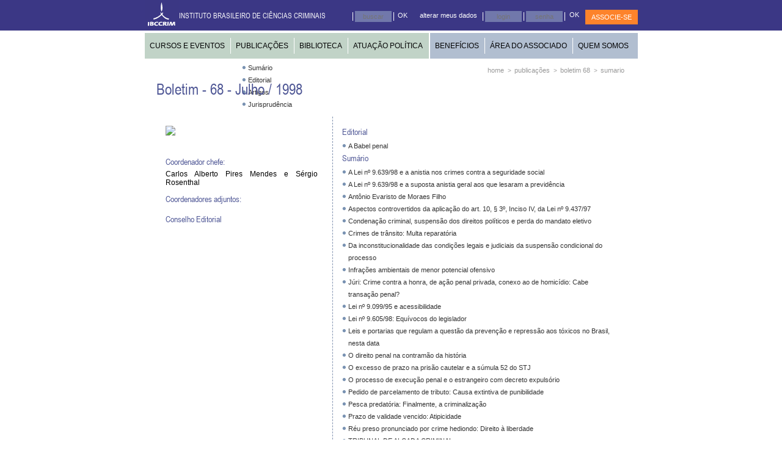

--- FILE ---
content_type: text/html; charset=ISO-8859-1
request_url: https://arquivo.ibccrim.org.br/boletim_sumario/88-68-Julho-1998
body_size: 5957
content:
<!DOCTYPE html>
<html>
	<head>
		<title>IBCCRIM - INSTITUTO BRASILEIRO DE CIÊNCIAS CRIMINAIS</title>
        <meta name="google-site-verification" content="VC5-Ng8Ee1qoj_kk44DSQ7cOB6Gi2hHA_B0g2z6DAHc" />
		<meta http-equiv="Content-Type" content="text/html;charset=iso-8859-1" />

		<meta name="description" content="Desde 1992, o IBCCRIM - Instituto Brasileiro de Ciências Criminais é uma entidade não-governamental, sem fins lucrativos, de utilidade pública e promotora dos Direitos Humanos"/>
		<meta name="keywords" content="IBCCRIM, Instituto Brasileiro de Ciências Criminais, Direitos Humanos, Cursos, Publicações, Eventos, Seminário, Biblioteca"/>

		<link rel="stylesheet" type="text/css" href="/css/site.min.css?x=290120191226" type="text/css" />
		<link rel="image_src" type="image/png" href="/img/logo-face.jpg" />
		<link rel="icon" href="/favicon.ico" type="image/x-icon">
		<link rel="shortcut icon" href="/favicon.ico" type="image/x-icon">

		<script src="/js/site.min.js?x=210120180036"></script>

<!-- Facebook Pixel Code -->
<script>
  !function(f,b,e,v,n,t,s)
  {if(f.fbq)return;n=f.fbq=function(){n.callMethod?
  n.callMethod.apply(n,arguments):n.queue.push(arguments)};
  if(!f._fbq)f._fbq=n;n.push=n;n.loaded=!0;n.version='2.0';
  n.queue=[];t=b.createElement(e);t.async=!0;
  t.src=v;s=b.getElementsByTagName(e)[0];
  s.parentNode.insertBefore(t,s)}(window, document,'script',
  'https://connect.facebook.net/en_US/fbevents.js');
  fbq('init', '684893795300696');
  fbq('track', 'PageView');
</script>
<noscript><img height="1" width="1" style="display:none"
  src="https://www.facebook.com/tr?id=684893795300696&ev=PageView&noscript=1"
/></noscript>
<!-- End Facebook Pixel Code -->

	</head>
	<body>

	<div class="all">
		<div class="top">
			<div class="cont-900">

				<div class="brand">
					<a href="/"><img src="/img/logo_.jpg" width="56px" height="50px"/></a>
					<h1>INSTITUTO BRASILEIRO DE CIÊNCIAS CRIMINAIS</h1>
				</div>

				<div class="formbusca formlogin">
					<form action="/busca/" method="post" style="float:left" id="form_busca">
						<span class="divisor">&nbsp;</span>
						<input type="text" name="titulo" value="" class="textform textform1" placeholder="buscar"/>
						<span class="divisor">&nbsp;</span>
						<span>&nbsp;<a href="#" onclick="document.getElementById('form_busca').submit()">OK</a></span>
					</form>
				</div>

                <div class="formlogin">
                    <form action="/web/servicosonline/login/logar" method="post" style="float:left" id="form_login">
                        <input type="hidden" name="ssredirect" value="/" />
                        <span><a href="/web/servicosonline/cadastro">alterar meus dados</a>&nbsp;&nbsp;&nbsp;</span>
                        <input type="hidden" name="efetivar" value="1" />
                        <span class="divisor">&nbsp;</span>
                        <input type="text" xname="numero" name="numero" value="" class="textform textform1" placeholder="login"/>
                        <span class="divisor">&nbsp;</span>
                        <input type="password" name="senha" value="" class="textform textform2" placeholder="senha"/>
                        <span class="divisor">&nbsp;</span>
                        <!--span>&nbsp;<a href="#" onclick="document.getElementById('form_login').submit()">OK</a></span-->
                        <span><input type="submit" value="OK" class="btn-ok" /></span>
                        <!--input type="submit" class="btn-ok" value="OK" /-->
                        <!--input type="image" class="image" src="/img/bt-ok.jpg" /-->
                    </form>
                </div>
                <!-- <a xhref="/web/associacao/perfil" title="Associe-se" class="associe_se" href="#" onclick="window.open('site/associeSiteNovo/associe.php', 'Login', 'STATUS=NO, TOOLBAR=NO, LOCATION=NO, DIRECTORIES=NO, RESISABLE=NO, SCROLLBARS=YES, TOP=10, LEFT=10, WIDTH=790, HEIGHT=700') ;">ASSOCIE-SE</a> -->
                 <a href="https://ibccrim.org.br/associados/inscricao" title="Associe-se" class="associe_se">ASSOCIE-SE</a>
                </div>
		</div>

		<div class="cont-900">
			<div class="menu-inst menu-inst-1">
				<ul>
					<li class="li-eventos"><a href="/eventos">CURSOS E EVENTOS</a></li>
					<li class="li-divide"><span>&nbsp;</span></li>
					<li class="li-publicacoes"><a href="/publicacoes" id="menu-publicacoes">PUBLICA&Ccedil;&Otilde;ES</a></li>
					<li class="li-divide"><span>&nbsp;</span></li>
					<li class="li-biblioteca"><a href="/biblioteca">BIBLIOTECA</a></li>
					<li class="li-divide"><span>&nbsp;</span></li>
					<!--li class="li-acoes_apresentacao"><a href="/acoes_apresentacao" class="acoes">A&Ccedil;&Otilde;ES</a></li-->
                    <li class="li-acoes_apresentacao"><a href="/acoes_apresentacao" class="acoes">ATUA&Ccedil;&Atilde;O POL&Iacute;TICA</a></li>
				</ul>
			</div>
			<div class="menu-inst menu-inst-2">
				<ul>
					<li class="li-beneficios"><a href="/beneficios">BENEFÍCIOS</a></li>
					<li class="li-divide"><span>&nbsp;</span></li>
					<li class="li-area_associado"><a href="/area_associado">ÁREA DO ASSOCIADO</a></li>
					<li class="li-divide"><span>&nbsp;</span></li>
					<li class="li-quem-somos"><a href="/quemsomos" class="quem">QUEM SOMOS</a></li>
				</ul>
			</div>

			<div class="sub-menu sub-menu-publicacoes" id="sub-menu-publicacoes">
                 <a href="/cpcrim">Anais do CPCRIM</a>
                <a href="/anais_do_simposio">Anais do Simpósio</a>
				<a href="/boletim">Boletim</a>
                <a href="http://www.jcc.org.br/ojs2/index.php/JCC/about/editorialPolicies#focusAndScope" target="_blank">Jornal de Ciências Criminais</a>
                <a href="/monografia_apresentacao">Monografia</a>
                <a href="/rbccrim">RBCCrim</a>
				<a href="http://www.revistaliberdades.org.br/site/home/home.php" target="_blank">Revista Liberdades</a>
				<a href="https://www.ibccrim.org.br/tribunavirtual" target="_blank">Tribuna Virtual</a>
            </div>

			<br clear="all" />

			<div class="conteudo">
				<div class="cont-700"><br>
	<h1>Boletim - 68 - Julho / 1998</h1>

	<ul class="u-breadcrumb">
		<li><a href="/">home</a> > </li>
        <li><a href="/publicacoes">publicações</a> > </li>
		<li><a href="/boletim/88-68-Julho-1998">boletim 68</a> > </li>
		<li><a href="/boletim_sumario/88-68-Julho-1998">sumario</a></li>
	</ul>

	<br clear="all" />
	<div class="d-b-1">
		<div class="d-s-1">
			<div style="float:left; width:250px; padding:15px; ">
				<img src="/img/boletimIntegra.jpg" />
					<!--img src="/img/img-publ-boletim.jpg" /-->
					<ul class="u-circle" style="margin-left:125px; margin-top:-125px;">
						<li class="bg-seta-right"><a href="/boletim_sumario/88-68-Julho-1998">Sumário</a></li>
						<li class="bg-seta-right"><a href="/boletim_editorial/88-68-Julho-1998">Editorial</a></li>
						<li class="bg-seta-right"><a href="/boletim_artigos/88-68-Julho-1998">Artigos</a></li>
						<li class="bg-seta-right"><a href="/boletim_jurisprudencia/88-68-Julho-1998">Jurisprudência</a></li>
						<!--li class="bg-seta-right"><a href="/boletim_jurisprudencia">Jurisprudência</a>
						<li style="margin-left:10px;" class="bg-seta-right"><a href="/boletim_jurisprudencia">Anotada</a>
						<li style="margin-left:10px;" class="bg-seta-right"><a href="/boletim_direito">O Direito </a-->
					</ul>
				</ul><br><br><br>

				<strong><h3>&nbsp;</h3></strong>

				<h2>Coordenador chefe:</h2>

				<p align="justify">Carlos Alberto Pires Mendes e Sérgio Rosenthal<!--Fernanda Regina Vilares--></p>

				<strong><h2><a href="/boletim_coordenadores/88-68-Julho-1998">Coordenadores adjuntos:</a></h2></strong>

				<p align="justify"><!--Bruno Salles Pereira Ribeiro, Caroline Braun,<br>
				Cecilia Tripodi e Renato Stanziola Vieira--></p>

				<strong>
				<h2><a href="/boletim_colaboradores/88-68-Julho-1998">Conselho Editorial</a></h2></strong>
			</div>

			<div style="float:right; width:450px; border-left: dashed 1px #8091af; padding:15px;">
				

				<h2>Editorial</h2>
				<ul class="u-circle">
					<li class="bg-seta-right"><a href="/boletim_editorial/88-68-Julho-1998">A Babel penal</a></li>
				</ul>

				<h2>Sumário</h2>
				<ul class="u-circle">
					<li class="bg-seta-right"><a href="/boletim_artigo/1157-A-Lei-no-963998-e-a-anistia-nos-crimes-contra-a-seguridade-social">A Lei nº 9.639/98 e a anistia nos crimes contra a seguridade social</a></li>
					<li class="bg-seta-right"><a href="/boletim_artigo/1158-A-Lei-no-963998-e-a-suposta-anistia-geral-aos-que-lesaram-a-previdencia">A Lei nº 9.639/98 e a suposta anistia geral aos que lesaram a previdência</a></li>
					<li class="bg-seta-right"><a href="/boletim_artigo/1159-Antonio-Evaristo-de-Moraes-Filho">Antônio Evaristo de Moraes Filho</a></li>
					<li class="bg-seta-right"><a href="/boletim_artigo/1160-Aspectos-controvertidos-da-aplicacao-do-art-10-3o-Inciso-IV-da-Lei-no-943797">Aspectos controvertidos da aplicação do art. 10, § 3º, Inciso IV, da Lei nº 9.437/97</a></li>
					<li class="bg-seta-right"><a href="/boletim_artigo/1161-Condenacao-criminal-suspensao-dos-direitos-politicos-e-perda-do-mandato-eletivo">Condenação criminal, suspensão dos direitos políticos e perda do mandato eletivo</a></li>
					<li class="bg-seta-right"><a href="/boletim_artigo/1162-Crimes-de-transito-Multa-reparatoria">Crimes de trânsito: Multa reparatória</a></li>
					<li class="bg-seta-right"><a href="/boletim_artigo/1163-Da-inconstitucionalidade-das-condicoes-legais-e-judiciais-da-suspensao-condicional-do-processo">Da inconstitucionalidade das condições legais e judiciais da suspensão condicional do processo</a></li>
					<li class="bg-seta-right"><a href="/boletim_artigo/1164-Infracoes-ambientais-de-menor-potencial-ofensivo">Infrações ambientais de menor potencial ofensivo</a></li>
					<li class="bg-seta-right"><a href="/boletim_artigo/1165-Juri-Crime-contra-a-honra-de-acao-penal-privada-conexo-ao-de-homicidio-Cabe-transacao-penal">Júri: Crime contra a honra, de ação penal privada, conexo ao de homicídio: Cabe transação penal?</a></li>
					<li class="bg-seta-right"><a href="/boletim_artigo/1166-Lei-no-909995-e-acessibilidade">Lei nº 9.099/95 e acessibilidade</a></li>
					<li class="bg-seta-right"><a href="/boletim_artigo/1167-Lei-no-960598-Equivocos-do-legislador">Lei nº 9.605/98: Equívocos do legislador</a></li>
					<li class="bg-seta-right"><a href="/boletim_artigo/1168-Leis-e-portarias-que-regulam-a-questao-da-prevencao-e-repressao-aos-toxicos-no-Brasil-nesta-data">Leis e portarias que regulam a questão da prevenção e repressão aos tóxicos no Brasil, nesta data</a></li>
					<li class="bg-seta-right"><a href="/boletim_artigo/1169-O-direito-penal-na-contramao-da-historia">O direito penal na contramão da história</a></li>
					<li class="bg-seta-right"><a href="/boletim_artigo/1170-O-excesso-de-prazo-na-prisao-cautelar-e-a-sumula-52-do-STJ">O excesso de prazo na prisão cautelar e a súmula 52 do STJ</a></li>
					<li class="bg-seta-right"><a href="/boletim_artigo/1171-O-processo-de-execucao-penal-e-o-estrangeiro-com-decreto-expulsorio">O processo de execução penal e o estrangeiro com decreto expulsório</a></li>
					<li class="bg-seta-right"><a href="/boletim_artigo/1172-Pedido-de-parcelamento-de-tributo-Causa-extintiva-de-punibilidade">Pedido de parcelamento de tributo: Causa extintiva de punibilidade</a></li>
					<li class="bg-seta-right"><a href="/boletim_artigo/1173-Pesca-predatoria-Finalmente-a-criminalizacao">Pesca predatória: Finalmente, a criminalização</a></li>
					<li class="bg-seta-right"><a href="/boletim_artigo/1174-Prazo-de-validade-vencido-Atipicidade">Prazo de validade vencido: Atipicidade</a></li>
					<li class="bg-seta-right"><a href="/boletim_artigo/1175-Reu-preso-pronunciado-por-crime-hediondo-Direito-a-liberdade">Réu preso pronunciado por crime hediondo: Direito à liberdade</a></li>
					<li class="bg-seta-right"><a href="/boletim_artigo/1178-TRIBUNAL-DE-ALCADA-CRIMINAL">TRIBUNAL DE ALÇADA CRIMINAL</a></li>
					<li class="bg-seta-right"><a href="/boletim_artigo/1179-TRIBUNAL-DE-JUSTICA">TRIBUNAL DE JUSTIÇA</a></li>
					<li class="bg-seta-right"><a href="/boletim_artigo/1180-TRIBUNAL-REGIONAL-ELEITORAL">TRIBUNAL REGIONAL ELEITORAL</a></li>
					<li class="bg-seta-right"><a href="/boletim_artigo/1181-TRIBUNAL-REGIONAL-FEDERAL">TRIBUNAL REGIONAL FEDERAL</a></li>
					<!--li class="bg-seta-right">EDITORIAL - A comissão nacional da verdade dará conta de suas atribuições?
					<li class="bg-seta-right">O consumo de prostituição infantil já é crime no Brasil<br>JANAINA CONCEIÇÃO PASCHOAL
					<li class="bg-seta-right">Quanto vale a vida de um brasileiro? – um apelo à comissão de reforma do código penal(1)<br>LUÍS GRECO
					<li class="bg-seta-right">Lei 12.654/2012: é o fim do direito de não produzir prova con tra si mesmo<br>(nemo tenetur se detegere)?<br>AURY LOPES JR.
					<li class="bg-seta-right">Omissão de socorro nos hospitais privados: porque você é pobre deve morrer mais cedo<br>EDUARDO SAAD-DINIZ
					<li class="bg-seta-right">Vulnerabilidade relativa, sim!<br>ISRAEL DOMINGOS JORIO
					<li class="bg-seta-right">O STJ e a polêmica em torno do valor do consentimento do menor de<br>14 anos no crime de estupro - GISELE MENDES DE CARVALHO E EDMAR JOSÉ CHAGAS-->
				</ul>

				<h2>Jurisprudência</h2>
				<ul class="u-circle">
					<li class="bg-seta-right"><a href="/boletim_artigo/1176-SUPERIOR-TRIBUNAL-DE-JUSTICA">SUPERIOR TRIBUNAL DE JUSTIÇA</a></li>
					<li class="bg-seta-right"><a href="/boletim_artigo/1177-SUPREMO-TRIBUNAL-FEDERAL">SUPREMO TRIBUNAL FEDERAL</a></li>
					</ul>

		   </div>
		</div>
	</div>
</div>



				<br clear="all" />
			</div>
		</div>
		<div class="d-rodape">
			<div class="d-rodape-pad">
				<ul class="d-rodape-pad-0">
					<li class="first"><a href="/quemsomos" title="Quem Somos">Quem Somos</a></li>
                  <!--  <li><a href="/conselho_consultivo" title="Conselho Consultivo">Conselho Consultivo</a></li>
                    <li><a href="/convenios" title="Convênios">Convênios</a></li>
                    <li><a href="/coordenadorias" title="Coord. Regionais e Estaduais">Coord. Regionais e Estaduais</a></li> -->
                    <li><a href="/documentos_institucionais" title="Documentos Institucionais">Documentos Institucionais</a></li>
                    <li><a href="/diretoria" title="Gestão Diretoria">Gestão</a></li>
                   <!-- <li><a href="/grupo_trabalho_apresentacao" title="Grupo de trabalho / Comissões">Grupo de Trabalho / Comiss&otilde;es</a></li>
                   <li><a href="/grupo_trabalho_politica_bolsas" title="Bolsas de Estudo">Bolsas de Estudos</a></li>
                    <li><a href="/relacoes_internacionais" title="Relações Internacionais">Relações Internacionais</a></li>-->
                    <li><a href="/eleicao2018" title="eleicao2018">Grupo de Trabalho Eleitoral</a></li>
                    
                    <li class="first" style="margin-top:7px"><a href="/central_relacionamento" title="Atendimento">Atendimento</a></li>
                    <li><a href="/central_relacionamento" title="Central de relacionamento">Central de relacionamento</a></li>
                    <li><a href="/web/servicosonline" title="Serviços Online">Serviços on-line</a></li>
                    <li><a href="/termos-de-uso" title="Termos de uso">Termos de uso</a></li>
				</ul>
				<ul class="d-rodape-pad-1">
				  <li class="first"><a href="/eventos" title="Cursos e Eventos">Cursos e Eventos</a></li>
					<li><a href="/eventos_tipo_evento/2-Laboratorio" title="Iniciação Científica">Laboratório</a></li>
					<li><a href="/eventos_tipo_evento/4-Mesas-de-estudo-e-debates" title="Mesas e Debates">Mesas e Debates</a></li>
					<li><a href="/eventos_tipo_evento/6-Pos-Graduacao" title="Pós-Graduação">Cursos IBCCRIM-Coimbra</a></li>
					<li><a href="/eventos_tipo_evento/1-Seminario-Internacional" title="Seminário">Seminário</a></li>
				<!--	<li><a href="/eventos_tipo_evento/3-IBCCRIM" title="Diversos">Diversos</a></li>
					<li><a href="/eventos_tipo_evento/5-Outros-Cursos" title="Outros Cursos">Divulgação Outras Entidades</a></li>
					<li><a href="/eventos_realizados" title="Outros Cursos">Eventos Realizados</a></li> -->
			  </ul> 
				<ul class="d-rodape-pad-2">
				  <li class="first"><a href="/publicacoes" title="Publicações">Publicações</a></li>
				<!--	<li><a href="/artigos" title="Artigos Antigos">Artigos Antigos</a></li>-->
					<li><a href="/boletim" title="Boletim">Boletim</a></li>
                    <li><a href="http://www.jcc.org.br/ojs2/index.php/JCC/issue/view/JCC/showToc" title="Boletim">JCC</a></li>
					<li><a href="/rbccrim" title="RBCCRIM">RBCCrim</a></li>
					<li><a href="http://www.revistaliberdades.org.br/site/home/home.php" title="Revista Liberdades" target="_blank">Revista Liberdades</a></li>
					<li><a href="/monografia" title="Monografias">Monografias</a></li>
                     <li><a href="/noticias" title="Notícias">Notícias</a></li>
					<li><a href="/tvibccrim" title="TV IBCCRIM">TV IBCCRIM</a></li>
                    </ul>
				<ul class="d-rodape-pad-3">
					<li class="first"><a href="/biblioteca" title="Biblioteca">Biblioteca</a></li>
					<li><a href="/biblioteca_departamento" title="Apresentação">Apresentação</a></li>
				<!--	<li><a href="/biblioteca_livros"  title="Livro do Dia">Livro do Dia</a></li>-->

					<!-- <li><a href="http://200.205.38.51/biblioteca/" target="_blank"  title="Pesquisa on-line">Pesquisa on-line</a></li> -->
					<li><a href="http://200.205.38.50/biblioteca/" target="_blank"  title="Pesquisa on-line">Pesquisa on-line</a></li>
					<li><a href="/biblioteca_regulamento"  title="Regulamento">Regulamento</a></li>
					<li><a href="docs/tutorial_biblioteca.pdf" target="_blank"  title="Auxílio a Pesquisa">Auxílio a Pesquisa</a></li>
				<!--	<li><a href="/intercambio"  title="Intercâmbio">Intercâmbios</a><br><br></li> -->

					<li class="l-share" style="margin-top:13px">
						<a href="http://www.youtube.com/user/Ibccrimvideos" target="_blank"><img src="/img/ico-youtube.jpg"/></a>
						<a href="http://instagram.com/ibccrim" target="_blank"><img src="/img/ico-insta.jpg"/></a>
						<a href="https://www.facebook.com/pages/IBCCRIM/206921985987194" target="_blank"><img src="/img/ico-face.jpg"/></a>
						<a href="https://twitter.com/IBCCRIM" target="_blank" style="margin-right:0px"><img src="/img/ico-twitter.jpg"/></a>
					</li>

				</ul>
				<!--ul class="u-share">
					<li><a href="http://www.youtube.com/user/Ibccrimvideos" target="_blank"><img src="/img/ico-youtube.jpg"/></a></li>
					<li><a href="https://www.facebook.com/pages/IBCCRIM/206921985987194" target="_blank"><img src="/img/ico-face.jpg"/></a></li>
					<li><a href="https://twitter.com/IBCCRIM" target="_blank"><img src="/img/ico-twitter.jpg"/></a></li>
				</ul-->
				<br clear="all"/>
	    </div>
			<br clear="all"/>
			<div class="cont-900">
				<div class="d-address">
					<p>IBCCRIM - Instituto Brasileiro de Ciências Criminais - Rua Onze de Agosto, 52 - 2º Andar - Centro - São Paulo - SP - 01018-010 - (11) 3111-1040</p>
				</div>
			</div>
		</div>
	</div>

    </body>

	

	<!-- /upload/ -->

</html>

--- FILE ---
content_type: text/css
request_url: https://arquivo.ibccrim.org.br/css/site.min.css?x=290120191226
body_size: 5203
content:
img{border:none}
pre{display:block;font:12px "Courier New",Courier,monospace;padding:10px;border:1px solid #bae2f0;background:#e3f4f9;margin:.5em 0;width:674px}
#container{margin:0 auto;position:relative;text-align:left;width:100%;height:100%;background:#fff;margin-bottom:2em}
#content{position:relative}
#slider ul,#slider li,#slider2 ul,#slider2 li{margin:0;padding:0;list-style:none;background-color:f3f3f3}
#slider2{margin-top:1em}
#slider li,#slider2 li{width:808px;height:166px;overflow:hidden;background-color:f3f3f3}
ol#controls{margin:-60px 0 0 630px;padding:0;height:28px}
ol#controls li{margin:-10px 0 0 12px;padding:0;float:left;list-style:none;height:28px;line-height:28px}
ol#controls li a{float:left;height:28px;border:1px solid #ccc;background:#a0a0a0;color:#555;padding:0 10px;text-decoration:none}
ol#controls li.current a{background:#88c;color:#fff}
ol#controls li a:focus,#prevBtn a:focus,#nextBtn a:focus{outline:none}
@font-face{font-family:'ArialNarrow';src:url('../fonts/ArialNarrow/ArialNarrow.eot?') format('eot'),url('../fonts/ArialNarrow/ArialNarrow.woff') format('woff'),url('../fonts/ArialNarrow/ArialNarrow.ttf') format('truetype'),url('../fonts/ArialNarrow/ArialNarrow.svg#ArialNarrow') format('svg')}*{font-family:arial}
body{margin:0;padding:0;text-align:center}
a{text-decoration:none;color:#4d5594;font-size:12px}
p{font-size:12px;margin:0;padding-bottom:10px}
li{font-size:12px}
a:hover{text-decoration:underline}
img{border:0}
div.all{position:relative;text-align:left;text-align:center}
div.cont-900{margin:auto;width:807px;text-align:left;height:auto;border:0 solid #000;position:relative}
div.cont-700{margin:auto;width:769px;text-align:left;height:auto;border:0 solid #000;position:relative}
div.cont-700 h1{margin-top:12px;margin-bottom:12px}
div.cont-700 h2{font-size:14px}
div.cont-700 h2 a{font-size:14px}
div.d-ruler{border-top:1px dotted #8091af}
div.top{background-color:#4d5594;background-color:#3a3684;background-color:#3b3785;height:55px;height:50px;clear:both;border:0 solid #000;margin-bottom:4px}
div.top .brand{float:left;width:340px}
div.top .brand img{float:left}
div.top .brand h1{margin:0;padding:0;color:#fff;font-size:12px;font-weight:normal;float:left;display:inline-block;line-height:50px;xxpadding-left:7px;xxmargin-left:7px}
#formbusca{position:absolute;top:0;left:100px;left:510px;top:15px}
#formbusca label{font-size:11px;color:#fff}
#formbusca input.text{background-color:#747db2;background-image:none;border:0;color:#fff;font-size:11px;padding:3px;width:130px}
#formbusca input.button{background-color:#4d5594;border:0;color:#fff;font-size:11px;padding:0;margin:0;vertical-align:middle;height:12px}
.associe_se{font-size:11px;background-color:#fd832b;color:#fff;vertical-align:bottom;display:inline-block;width:74px;text-align:center;padding-left:6px;padding-right:6px;float:right;margin-top:16px;line-height:24px}
div.banner{background-color:#00f;background-color:#2d4452;height:125px}
div#divBanner{background-color:#00f;background-color:#2d4452;height:125px}
div.conteudo{clear:both;position:relative;padding-top:5px;}
h1{margin:0;padding:0;font-size:25px;color:#4d5594;font-weight:normal;line-height:30px;font-family:ArialNarrow,arial}
h1 a{font-size:25px;color:#4d5594;font-weight:normal;font-family:ArialNarrow,arial}
h2{margin:0;padding:0;font-size:17px;color:#4d5594;font-weight:normal;line-height:20px;padding-bottom:3px;font-family:ArialNarrow,arial}
h2 a{font-size:17px;color:#4d5594;font-weight:normal;font-family:ArialNarrow,arial}
h3{margin:0;padding:0;font-size:13px;color:#4d5594;font-weight:normal;line-height:20px}
h3 a{font-size:13px}
a.leia_mais{background-color:#8091af;color:#fff;font-size:12px;padding-left:4px;padding-right:4px;padding-top:4px;padding-bottom:4px;_padding-top:0;_padding-bottom:0;_line-height:22px;_height:20px;_vertical-align:middle}
a.leia_mais_1{font-size:12px;padding-right:15px;padding-top:4px;padding-bottom:4px;_padding-top:0;_padding-bottom:0;_line-height:22px;_height:20px;_vertical-align:middle;background-image:url(../img/img-noticia-bullet.jpg);background-repeat:no-repeat;background-position:right center}
a.bullet{padding-right:15px;padding-top:4px;padding-bottom:4px;_padding-top:0;_padding-bottom:0;_line-height:22px;_height:20px;_vertical-align:middle;background-image:url(../img/img-noticia-bullet.jpg);background-repeat:no-repeat;background-position:right center}
ul.u-breadcrumb{position:absolute;border:0 solid #000;right:0;top:8px;margin:0;padding:0;list-style-type:none}
ul.u-breadcrumb li{float:left;margin:0;padding:0;color:#999;font-size:10px;text-align:baseline}
ul.u-breadcrumb li a{font-size:11px;color:#999;padding-left:5px;padding-right:3px;text-align:baseline}
ul.u-circle{margin:0;padding:0;list-style-type:none}
ul.u-circle li{display:block;border:0 solid #000;padding-left:10px;background-image:url(../img/img-circle-bullet.jpg);background-repeat:no-repeat;background-position:0 7px}
ul.u-circle li a{color:#333;line-height:20px;font-size:11px}
div.d-nav-menu{width:140px;float:left;border-right:1px dotted #8091af;margin-bottom:45px}
div.d-nav-menu p.p-item{margin:0;padding:0;line-height:20px;display:block;font-weight:bold;cursor:pointer;color:#666;font-size:10px}
div.d-nav-menu p.p-item a{margin:0;padding:0;line-height:20px;display:block;font-weight:bold;cursor:pointer;color:#666;font-size:10px}
div.d-nav-menu p.p-item-selected a{text-decoration:underline}
div.d-nav-menu ul.u-item{margin:0;padding:0;list-style-type:none;margin-left:10px;border-bottom:1px dotted #eee}
div.d-nav-menu ul.u-item li a{margin:0;padding:0;line-height:16px;display:block;color:#666}
div.d-nav-menu ul.u-item li a.selected{font-weight:bold}
div.d-center-txt{margin:auto;width:750px;border:0 solid #000}
div.d-nav-txt-list{width:610px;float:left;border:0 solid #000;padding-left:10px}
div.d-nav-txt-list-container{margin-left:10px}
div.d-nav-txt-list ul.u-txt-list{margin:0;padding:0;list-style-type:none !important;margin-left:10px}
div.d-nav-txt-list ul.u-txt-list li{display:block;background-image:none}
div.d-nav-txt-list ul.u-txt-list li a{xxxline-height:25px;margin-bottom:10px;display:block}
div.d-nav-txt-list span.sp-n1{color:#333;font-size:12px;display:block;margin:0;padding:0}
div.d-nav-txt-list span.sp-n2{color:#666;font-size:13px}
div.d-com-form{padding:5px}
div.d-com-form td.label-input{width:250px;font-size:10px;font-weight:normal}
h3.h-comentarios{line-height:30px;margin-bottom:10px}
h3.h-comentarios span{background-color:#8091af;color:#fff;padding:10px}
p.p-com-nome{color:#333;line-height:12px;padding-top:2px;padding-bottom:2px}
p.p-com-email{line-height:12px}
p.p-com-email a{color:#6279eb}
p.p-com-comentario{color:#333}
label.error{background:url("../images/unchecked.gif") no-repeat scroll 0 0 transparent;color:#ea5200;font-weight:normal;padding-bottom:2px;padding-left:16px;font-size:10px}
.bg-seta-right{background-image:url(../img/img-noticia-bullet.png);background-repeat:no-repeat;background-position:right center;padding-right:12px}
div.d-rodape{clear:both;background-color:#505590;background-color:#3a3684;background-color:#3b3785;text-align:center;padding-top:7px}
div.d-rodape div.d-rodape-pad{width:690px;margin:auto;display:block;border:0 solid #000}
div.d-rodape ul{margin:0;padding:0;display:block;width:183px;width:176px;float:left;list-style-type:none;border:0 solid #000}
div.d-rodape ul.d-rodape-pad-3{width:140px;width:160px}
div.d-rodape ul li{color:#fff;text-align:left}
div.d-rodape ul li a{color:#a2abcb;font-size:11px;line-height:18px;_line-height:.4em;display:block}
div.d-rodape ul li.l-share a{display:inline-block;margin-top:15px;margin-right:9px;margin-right:8px}
div.d-rodape ul li.first a{color:#fff;font-size:10px;font-weight:bold}
div.d-address{background-color:#98c7bc;width:780px;margin:auto}
div.d-address p{color:#4d5594;font-size:11px;line-height:28px;text-align:center;padding:0}
.erro{clear:both;background-color:#f6a6a7;padding:0;border:1px solid #b60001;margin-bottom:10px;background-image:url('../img/bg-msg-erro.jpg');background-position:left center;background-repeat:no-repeat;padding-left:50px;padding-top:25px;font-weight:bold;color:#000;min-height:35px;_height:35px;font-family:arial;margin-top:20px}
.erro p{font-family:arial;font-size:12px;color:#000;font-weight:bold}
.sucesso{font-family:arial;margin-top:20px;clear:both;background-color:#d9ffaa;padding:0;border:1px solid #56aa00;margin-bottom:10px;background-image:url('../img/bg-msg-sucesso.jpg');background-position:left center;background-repeat:no-repeat;padding-left:50px;padding-top:15px;font-weight:bold;color:#000;min-height:35px;_height:35px}
.sucesso p{font-size:14px;color:#000;font-weight:bold;font-family:arial}
.sucesso span{color:#000;font-family:arial;float:left;margin-top:5px}
.formbusca{width:110px !important}
.formlogin{float:left;width:265px;margin-top:18px}
.formlogin span{float:left;color:#fff;font-size:12px}
.formlogin span a{color:#fff;font-size:11px}
.formlogin span a{color:#fff;font-size:11px}
.formlogin span .btn-ok{background-color:#3b3785;color:#fff;border:none;font-size:11px;float:left;margin-left:0;padding:0;padding-left:4px}
.formlogin .image{float:right}
.formlogin .textform{background-color:#7178ab;color:#fff;font-size:11px;border:0;margin:0;padding:0;width:60px;line-height:18px;height:18px;float:left;margin-right:3px;text-align:center;display:inline-block}
.formlogin .nomelogado{color:#fff;font-size:12px;margin-left:5px}
.formlogin .divisor{display:inline-block;border-left:1px solid #fff;line-height:14px;float:left;margin-top:2px}
input.text{background-image:url('../img/bg-text.jpg');background-repeat:repeat-x;background-position:right top;padding:3px;font-size:12px;font-family:arial;border:1px solid #bfbfbf;color:#111}
textarea.textarea{background-image:url('../img/bg-text.jpg');background-repeat:repeat-x;background-position:right top;padding:3px;font-size:12px;font-family:arial;border:1px solid #bfbfbf;color:#111}
label{color:#4d5594;font-size:14px}
label.small{color:#4d5594;font-size:12px}
span.req{color:#ff1f1f}
.formEnvioOuvidoria td{font-size:12px}
.formEnvioOuvidoria .text{width:90%}
.formEnvioOuvidoria .textarea{width:90%}
.formEnvioOuvidoria .tb-linha-1{display:none}
.formEnvioOuvidoria input.button{background-image:url('../img/bg-button.jpg');background-repeat:no-repeat;background-position:top right;background-color:#8091af;height:38px;color:#fff;font-size:12px;padding-right:30px;padding-left:10px;border:0}
div.d-acesso{text-align:center;padding-top:20px}
div.d-acesso fieldset{border:0;margin:0;padding:0;padding-top:15px}
div.d-acesso legend{border:0;color:#515792;font-size:18px}
div.d-acesso a.esqueci{background-image:url('../img/img-bullet-1.jpg');background-repeat:no-repeat;background-position:center right;padding-right:15px;line-height:10px}
div.d-acesso p{color:#515792;font-size:12px;padding:0;margin:0}
div.d-acesso p a{font-weight:bold}
div.d-acesso input.button{border:0;background-color:none;background:none;font-size:12px;color:#515792;text-align:right;background-image:url('../img/img-bullet-1.jpg');background-repeat:no-repeat;background-position:right center;padding-right:10px}
div.d-acesso input.text{background-image:url('../img/bg-text.jpg');background-repeat:repeat-x;background-position:right top;padding:3px;font-size:12px;font-family:arial;border:0;color:#111}
table.tb-acesso{background-image:url('../img/bg-acesso.jpg');background-repeat:no-repeat;background-position:top left;width:687px;height:131px;margin:auto}
table.tb-acesso td{color:#515792}
table.tb-padrao td{font-size:12px;margin:0;padding:4px}
div.d-txt-aviso{background-color:#cdd9e7;background-image:url('../img/bg-artigo-txt-aviso.jpg');background-repeat:no-repeat;background-position:top right;padding-right:28px}
div.d-txt-aviso p{margin:0;padding:0;line-height:20px;font-style:italic;font-size:11px;text-align:right;color:#5a5a59}
p.p-art-autor{color:#52568d;font-weight:bold;font-size:16px;padding:0;margin:0;padding-top:10px}
p.p-art-qualificacao{color:#52568d;font-weight:normal;font-size:12px;padding:0;margin:0;padding-top:10px;padding-bottom:23px}
div.d-artigo{padding-bottom:20px;border-bottom:1px dotted #a6aaca;margin-bottom:30px}
div.d-citar{background-color:#cdd9e7;font-size:13px;padding:10px;color:#000}
p.comente{color:#333;background-image:url('../img/img-seta-comente.jpg');background-repeat:no-repeat;background-position:top left;padding-left:15px;line-height:8px}
div.d-ficha-inscricao fieldset{background-color:#f0f0f0;margin:0;padding:0;border:0 solid #000}
div.d-ficha-inscricao form{margin:0;padding:0}
div.d-ficha-inscricao table.form{background-color:#fff;border-collapse:collapse}
div.d-ficha-inscricao input.button{background-image:url('../img/bg-button.jpg');background-repeat:no-repeat;background-position:top right;background-color:#8091af;height:38px;color:#fff;font-size:12px;padding-right:30px;padding-left:10px;border:0}
.beneficios{width:560px;margin:auto;text-align:left}
.beneficios .video{border:0 solid #000;background-color:#fff;height:327px;margin-bottom:8px}
ul.pagination{margin:0;padding:0;overflow:hidden;font:12px 'Tahoma';list-style-type:none}
ul.pagination li.details{padding:7px 10px 7px 10px;font-size:14px}
ul.pagination li.dot{padding:3px 0}
ul.pagination li{float:left;margin:0;padding:0;margin-left:5px}
ul.pagination li:first-child{margin-left:0}
ul.pagination li a{color:#000;display:block;text-decoration:none;padding:7px 10px 7px 10px}
ul.pagination li a img{border:none}
ul.pagination li.details{color:#202020}
ul.pagination li a{border:solid 1px;border-radius:3px;-moz-border-radius:3px;-webkit-border-radius:3px;padding:6px 9px 6px 9px}
ul.pagination li{padding-bottom:1px}
ul.pagination li a:hover,ul.pagination li a.current{color:#fff;box-shadow:0 1px #ededed;-moz-box-shadow:0 1px #ededed;-webkit-box-shadow:0 1px #ededed;text-shadow:0 1px #3c3c3c;border-color:#202020;background:#525252;background:-moz-linear-gradient(top, #9f9f9f 1px, #6c6c6c 1px, #525252);background:-webkit-gradient(linear, 0 0, 0 100%, color-stop(.02, #9f9f9f), color-stop(.02, #6c6c6c), color-stop(1, #525252))}
ul.pagination li a{color:#444;border-color:#bebebe;background:#fafafa}
.area-associado .inside{margin:auto;width:740px;margin-bottom:10px}
.area-associado p.bullet{color:#000;display:block;background:url(../img/seta.jpg) no-repeat 0 6px;padding-left:10px;line-height:20px}
.area-associado p.alterar-senha{margin-top:-8px}
.area-associado p.bullet span{color:#464646}
.area-associado p.bullet a{color:#392d79}
.area-associado p.bullet span a{text-decoration:underline}
.area-associado p.seguranca a{color:#000}
.area-associado h2{color:#3a3684;font-weight:bold;line-height:20px;padding-bottom:3px;margin-top:10px}
.fancynews{margin:0;padding:0}
.news{margin-top:2px;margin-bottom:12px}
#news-form .news-form-container{max-width:650px;margin:auto;margin-top:20px}
#news-form .news-form-title{color:#3a3487;font-size:21px;font-family:ArialNarrow,arial;line-height:24px;margin-bottom:10px;text-align:left}
#news-form table{xwidth:100%}
#news-form table td{vertical-align:middle}
#news-form .news-form-label{width:170px;color:#424242;font-size:15px;text-align:center}
#news-form .news-form-txt{width:370px;text-align:center}
#news-form .news-form-txt input{background-color:#ededed;color:#7b7b7b;padding:10px;font-size:14px;width:90%;border:0;border-radius:7px}
#news-form .news-form-btn{width:96px;text-align:center}
.d-txt{font-size:12px}
.d-txt p{font-size:12px;margin:0;padding-bottom:10px;text-align:justify}
div.cont-700.tplnoticia h2{font-size:20px;margin-bottom:5px;line-height:24px}
div.cont-700.tplnoticia p{font-size:12px;padding-bottom:12px}
.menu-inst li a{display:block;line-height:42px;padding-left:8px;padding-right:8px}
.menu-inst li a.acoes{xpadding-left:0;padding-right:0}
.menu-inst li a.quem{xpadding-left:0;padding-right:0}
.menu-inst li span{display:inline-block;line-height:26px;border-right:1px solid #fff;margin-top:8px;width:1px}
.menu-inst-1{float:left;background-color:#c1d3c7;width:465px;height:42px}
.menu-inst-1 ul{list-style-type:none;margin:0;padding:0}
.menu-inst-1 li{float:left}
.menu-inst-1 li a{color:#030304}
.menu-inst-2{float:right;background-color:#b1bed0;width:340px;height:42px}
.menu-inst-2 ul{list-style-type:none;margin:0;padding:0}
.menu-inst-2 li{float:left}
.menu-inst-2 li a{color:#030304}
.sub-menu{display:none;position:absolute;top:43px;left:131px;z-index:1000}
.sub-menu a{background-color:#d9e3dc;display:block;line-height:25px;text-align:center;color:#464646;border-bottom:1px solid #fff;padding:0 8px 0 8px}
#slidebox{margin-bottom:4px !important}
.d-busca-categoria-item{padding-left:20px;margin-left:5px;border-left:1px dashed #8091af}
.d-busca-categoria-item p a.txt{color:#111}
ul.bjqs{position:relative;list-style:none;padding:0;margin:0;overflow:hidden;display:none}
li.bjqs-slide{position:absolute;display:none}
ul.bjqs-controls{list-style:none;margin:0;padding:0;z-index:9999}
ul.bjqs-controls.v-centered li a{position:absolute}
ul.bjqs-controls.v-centered li.bjqs-next a{right:0}
ul.bjqs-controls.v-centered li.bjqs-prev a{left:0}
ol.bjqs-markers{list-style:none;padding:0;margin:0;width:100%}
ol.bjqs-markers.h-centered{text-align:center}
ol.bjqs-markers li{display:inline}
ol.bjqs-markers li a{display:inline-block}
p.bjqs-caption{display:block;width:96%;margin:0;padding:2%;position:absolute;bottom:0}
#slidebox{position:relative;border:0 solid #ccc;margin:auto;margin-top:0;margin-bottom:0;clear:both}
#slidebox,#slidebox .content{width:807px;height:125px;margin:auto}
#slidebox,#slidebox .container{}
#slidebox{overflow:hidden}
#slidebox .container{position:relative;left:0}
#slidebox .content{float:left}
#slidebox .content div{padding:0 0;height:100%;font-family:Verdana,Geneva,sans-serif;font-size:13px}
#slidebox .next,#slidebox .previous{position:absolute;z-index:2;display:block;width:30px;height:38px;border:0 solid #ccc}
#slidebox .next{right:0;margin-right:0;background:url(../img/right.png) no-repeat left top}
#slidebox .next:hover{background:url(../img/right.png) no-repeat left top}
#slidebox .previous{margin-left:0;background:url(../img/left.png) no-repeat left top}
#slidebox .previous:hover{background:url(../img/left.png) no-repeat left top}
#slidebox .thumbs{display:none;position:absolute;z-index:2;bottom:0;right:0;height:28px}
#slidebox .thumbs .thumb{display:block;margin-right:36px;float:left;font-family:Verdana,Geneva,sans-serif;font-size:17px;text-decoration:none;padding:2px 0 0 7px;height:28px;width:20px;background:url(slidebox_thumb.png);color:#fff}
#slidebox .thumbs .thumb:hover{background:#fff;color:#000}
#slidebox .selected_thumb{background:#fff;color:#000;display:block;margin-right:36px;float:left;font-family:Verdana,Geneva,sans-serif;font-size:17px;height:28px;width:20px;text-decoration:none;padding:2px 0 0 7px}
#slidebox p.txt{position:absolute;top:70px;left:0;bottom:0;margin:0;padding:0;background-image:url(../img/bg-txt-banner_.png);height:45px;color:#000;font-weight:bold;text-align:left}
#slidebox p.txt a{display:block;line-height:45px;padding-left:25px;padding-right:25px;color:#fff;text-decoration:none;font-size:22px;font-weight:normal}
#slidebox p.txt a:hover{text-decoration:underline}
.fundo1{background-image:url(../img/banner/IBCC_Banner_home_fundo1.gif)}
.fundo2{background-image:url(../img/banner/IBCC_Banner_home_fundo2.gif)}
.fundo3{background-image:url(../img/banner/IBCC_Banner_home_fundo3.gif)}
.fundo4{background-image:url(../img/banner/IBCC_Banner_home_fundo4.gif)}
.fundo5{background-image:url(../img/banner/IBCC_Banner_home_fundo5.gif)}
.fundo6{background-image:url(../img/banner/IBCC_Banner_home_fundo6.gif)}
.fundo7{background-image:url(../img/banner/IBCC_site_fundo_banner_fundo.jpg)}
.fancybox-wrap,.fancybox-skin,.fancybox-outer,.fancybox-inner,.fancybox-image,.fancybox-wrap iframe,.fancybox-wrap object,.fancybox-nav,.fancybox-nav span,.fancybox-tmp{padding:0;margin:0;border:0;outline:none;vertical-align:top}
.fancybox-wrap{position:absolute;top:0;left:0;z-index:8020}
.fancybox-skin{position:relative;background:#f9f9f9;color:#444;text-shadow:none;-webkit-border-radius:4px;-moz-border-radius:4px;border-radius:4px}
.fancybox-opened{z-index:8030}
.fancybox-opened .fancybox-skin{-webkit-box-shadow:0 10px 25px rgba(0,0,0,0.5);-moz-box-shadow:0 10px 25px rgba(0,0,0,0.5);box-shadow:0 10px 25px rgba(0,0,0,0.5)}
.fancybox-outer,.fancybox-inner{position:relative}
.fancybox-inner{overflow:hidden}
.fancybox-type-iframe .fancybox-inner{-webkit-overflow-scrolling:touch}
.fancybox-error{color:#444;font:14px/20px "Helvetica Neue",Helvetica,Arial,sans-serif;margin:0;padding:15px;white-space:nowrap}
.fancybox-image,.fancybox-iframe{display:block;width:100%;height:100%}
.fancybox-image{max-width:100%;max-height:100%}
#fancybox-loading,.fancybox-close,.fancybox-prev span,.fancybox-next span{background-image:url('fancybox_sprite.png')}
#fancybox-loading{position:fixed;top:50%;left:50%;margin-top:-22px;margin-left:-22px;background-position:0 -108px;opacity:.8;cursor:pointer;z-index:8060}
#fancybox-loading div{width:44px;height:44px;background:url('fancybox_loading.gif') center center no-repeat}
.fancybox-close{position:absolute;top:-18px;right:-18px;width:36px;height:36px;cursor:pointer;z-index:8040}
.fancybox-nav{position:absolute;top:0;width:40%;height:100%;cursor:pointer;text-decoration:none;background:transparent url('blank.gif');-webkit-tap-highlight-color:rgba(0,0,0,0);z-index:8040}
.fancybox-prev{left:0}
.fancybox-next{right:0}
.fancybox-nav span{position:absolute;top:50%;width:36px;height:34px;margin-top:-18px;cursor:pointer;z-index:8040;visibility:hidden}
.fancybox-prev span{left:10px;background-position:0 -36px}
.fancybox-next span{right:10px;background-position:0 -72px}
.fancybox-nav:hover span{visibility:visible}
.fancybox-tmp{position:absolute;top:-99999px;left:-99999px;visibility:hidden;max-width:99999px;max-height:99999px;overflow:visible !important}
.fancybox-lock{overflow:hidden !important;width:auto}
.fancybox-lock body{overflow:hidden !important}
.fancybox-lock-test{overflow-y:hidden !important}
.fancybox-overlay{position:absolute;top:0;left:0;overflow:hidden;display:none;z-index:8010;background:url('fancybox_overlay.png')}
.fancybox-overlay-fixed{position:fixed;bottom:0;right:0}
.fancybox-lock .fancybox-overlay{overflow:auto;overflow-y:scroll}
.fancybox-title{visibility:hidden;font:normal 13px/20px "Helvetica Neue",Helvetica,Arial,sans-serif;position:relative;text-shadow:none;z-index:8050}
.fancybox-opened .fancybox-title{visibility:visible}
.fancybox-title-float-wrap{position:absolute;bottom:0;right:50%;margin-bottom:-35px;z-index:8050;text-align:center}
.fancybox-title-float-wrap .child{display:inline-block;margin-right:-100%;padding:2px 20px;background:transparent;background:rgba(0,0,0,0.8);-webkit-border-radius:15px;-moz-border-radius:15px;border-radius:15px;text-shadow:0 1px 2px #222;color:#fff;font-weight:bold;line-height:24px;white-space:nowrap}
.fancybox-title-outside-wrap{position:relative;margin-top:10px;color:#fff}
.fancybox-title-inside-wrap{padding-top:10px}
.fancybox-title-over-wrap{position:absolute;bottom:0;left:0;color:#fff;padding:10px;background:#000;background:rgba(0,0,0,0.8)}
@media only screen and (-webkit-min-device-pixel-ratio:1.5),only screen and (min--moz-device-pixel-ratio:1.5),only screen and (min-device-pixel-ratio:1.5){#fancybox-loading,.fancybox-close,.fancybox-prev span,.fancybox-next span{background-image:url('fancybox_sprite@2x.png');background-size:44px 152px;} #fancybox-loading div{background-image:url('fancybox_loading@2x.gif');background-size:24px 24px;}}
